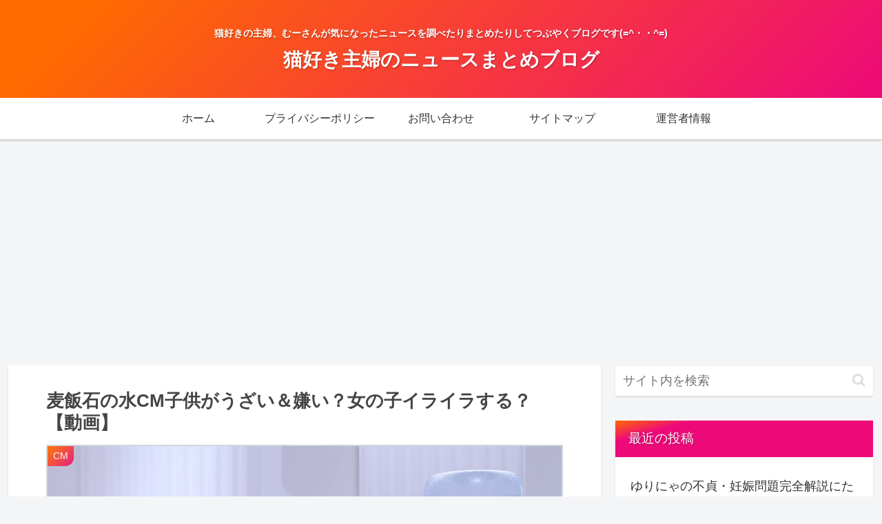

--- FILE ---
content_type: text/html; charset=utf-8
request_url: https://www.google.com/recaptcha/api2/aframe
body_size: 267
content:
<!DOCTYPE HTML><html><head><meta http-equiv="content-type" content="text/html; charset=UTF-8"></head><body><script nonce="guW6OiynjJDFsU_lF3m5Nw">/** Anti-fraud and anti-abuse applications only. See google.com/recaptcha */ try{var clients={'sodar':'https://pagead2.googlesyndication.com/pagead/sodar?'};window.addEventListener("message",function(a){try{if(a.source===window.parent){var b=JSON.parse(a.data);var c=clients[b['id']];if(c){var d=document.createElement('img');d.src=c+b['params']+'&rc='+(localStorage.getItem("rc::a")?sessionStorage.getItem("rc::b"):"");window.document.body.appendChild(d);sessionStorage.setItem("rc::e",parseInt(sessionStorage.getItem("rc::e")||0)+1);localStorage.setItem("rc::h",'1767791689170');}}}catch(b){}});window.parent.postMessage("_grecaptcha_ready", "*");}catch(b){}</script></body></html>